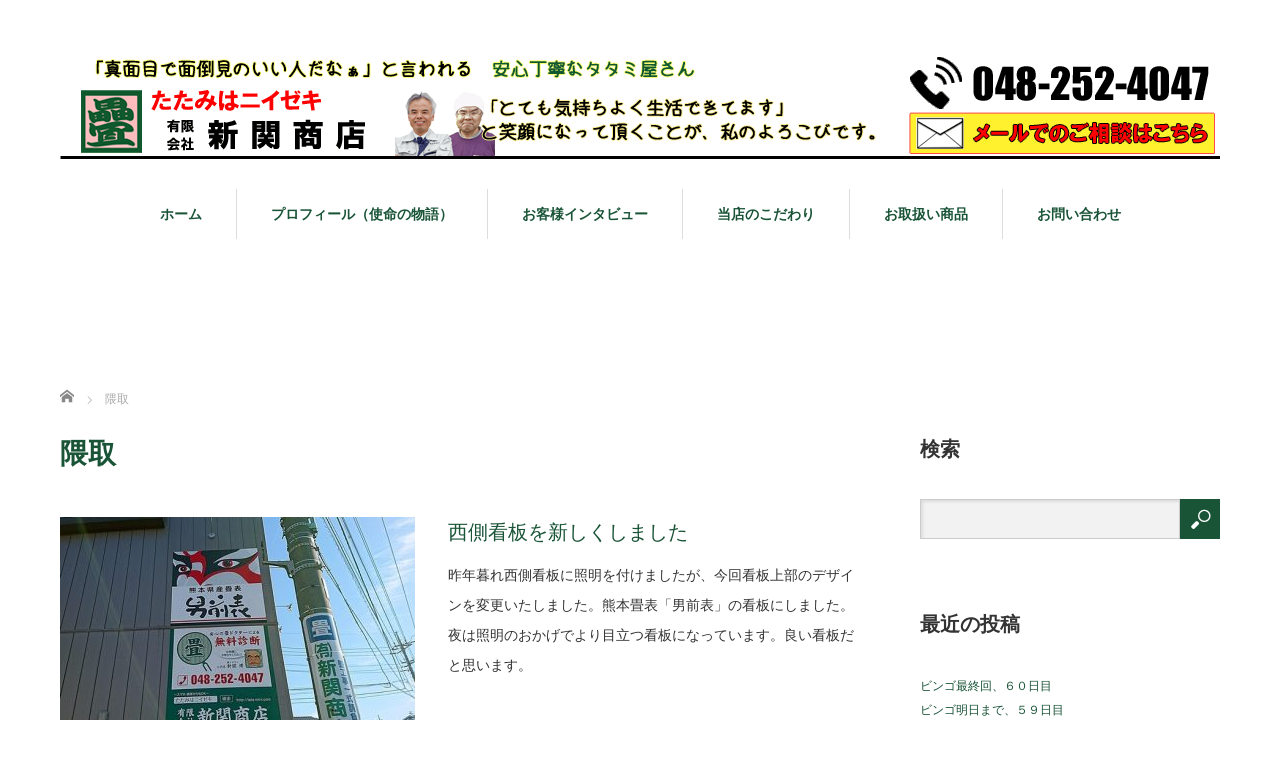

--- FILE ---
content_type: text/html; charset=UTF-8
request_url: https://tata-mini.com/archives/tag/%E9%9A%88%E5%8F%96/
body_size: 9056
content:
<!DOCTYPE html>
<html lang="ja">
<head>


<meta charset="UTF-8">
<meta name="viewport" content="width=1160">
<!--[if IE]><meta http-equiv="X-UA-Compatible" content="IE=edge,chrome=1"><![endif]-->
<title>隈取に関する記事一覧</title>
<meta name="description" content="創業100年、埼玉県川口蕨戸田さいたま市エリア中心にお客様へ技術と真心を　やってよかった畳をご提供します。">
<link rel="pingback" href="https://tata-mini.com/xmlrpc.php">
<meta name="keywords" content="隈取,畳" />
<meta name="description" content="創業93年、やってよかった畳をご提供します。" />
<meta name='robots' content='max-image-preview:large' />
	<style>img:is([sizes="auto" i], [sizes^="auto," i]) { contain-intrinsic-size: 3000px 1500px }</style>
	<link rel="alternate" type="application/rss+xml" title="たたみはニイゼキ(有)新関商店 &raquo; フィード" href="https://tata-mini.com/feed/" />
<link rel="alternate" type="application/rss+xml" title="たたみはニイゼキ(有)新関商店 &raquo; コメントフィード" href="https://tata-mini.com/comments/feed/" />
<link rel="alternate" type="application/rss+xml" title="たたみはニイゼキ(有)新関商店 &raquo; 隈取 タグのフィード" href="https://tata-mini.com/archives/tag/%e9%9a%88%e5%8f%96/feed/" />
<script type="text/javascript">
/* <![CDATA[ */
window._wpemojiSettings = {"baseUrl":"https:\/\/s.w.org\/images\/core\/emoji\/16.0.1\/72x72\/","ext":".png","svgUrl":"https:\/\/s.w.org\/images\/core\/emoji\/16.0.1\/svg\/","svgExt":".svg","source":{"concatemoji":"https:\/\/tata-mini.com\/wp-includes\/js\/wp-emoji-release.min.js?ver=6.8.3"}};
/*! This file is auto-generated */
!function(s,n){var o,i,e;function c(e){try{var t={supportTests:e,timestamp:(new Date).valueOf()};sessionStorage.setItem(o,JSON.stringify(t))}catch(e){}}function p(e,t,n){e.clearRect(0,0,e.canvas.width,e.canvas.height),e.fillText(t,0,0);var t=new Uint32Array(e.getImageData(0,0,e.canvas.width,e.canvas.height).data),a=(e.clearRect(0,0,e.canvas.width,e.canvas.height),e.fillText(n,0,0),new Uint32Array(e.getImageData(0,0,e.canvas.width,e.canvas.height).data));return t.every(function(e,t){return e===a[t]})}function u(e,t){e.clearRect(0,0,e.canvas.width,e.canvas.height),e.fillText(t,0,0);for(var n=e.getImageData(16,16,1,1),a=0;a<n.data.length;a++)if(0!==n.data[a])return!1;return!0}function f(e,t,n,a){switch(t){case"flag":return n(e,"\ud83c\udff3\ufe0f\u200d\u26a7\ufe0f","\ud83c\udff3\ufe0f\u200b\u26a7\ufe0f")?!1:!n(e,"\ud83c\udde8\ud83c\uddf6","\ud83c\udde8\u200b\ud83c\uddf6")&&!n(e,"\ud83c\udff4\udb40\udc67\udb40\udc62\udb40\udc65\udb40\udc6e\udb40\udc67\udb40\udc7f","\ud83c\udff4\u200b\udb40\udc67\u200b\udb40\udc62\u200b\udb40\udc65\u200b\udb40\udc6e\u200b\udb40\udc67\u200b\udb40\udc7f");case"emoji":return!a(e,"\ud83e\udedf")}return!1}function g(e,t,n,a){var r="undefined"!=typeof WorkerGlobalScope&&self instanceof WorkerGlobalScope?new OffscreenCanvas(300,150):s.createElement("canvas"),o=r.getContext("2d",{willReadFrequently:!0}),i=(o.textBaseline="top",o.font="600 32px Arial",{});return e.forEach(function(e){i[e]=t(o,e,n,a)}),i}function t(e){var t=s.createElement("script");t.src=e,t.defer=!0,s.head.appendChild(t)}"undefined"!=typeof Promise&&(o="wpEmojiSettingsSupports",i=["flag","emoji"],n.supports={everything:!0,everythingExceptFlag:!0},e=new Promise(function(e){s.addEventListener("DOMContentLoaded",e,{once:!0})}),new Promise(function(t){var n=function(){try{var e=JSON.parse(sessionStorage.getItem(o));if("object"==typeof e&&"number"==typeof e.timestamp&&(new Date).valueOf()<e.timestamp+604800&&"object"==typeof e.supportTests)return e.supportTests}catch(e){}return null}();if(!n){if("undefined"!=typeof Worker&&"undefined"!=typeof OffscreenCanvas&&"undefined"!=typeof URL&&URL.createObjectURL&&"undefined"!=typeof Blob)try{var e="postMessage("+g.toString()+"("+[JSON.stringify(i),f.toString(),p.toString(),u.toString()].join(",")+"));",a=new Blob([e],{type:"text/javascript"}),r=new Worker(URL.createObjectURL(a),{name:"wpTestEmojiSupports"});return void(r.onmessage=function(e){c(n=e.data),r.terminate(),t(n)})}catch(e){}c(n=g(i,f,p,u))}t(n)}).then(function(e){for(var t in e)n.supports[t]=e[t],n.supports.everything=n.supports.everything&&n.supports[t],"flag"!==t&&(n.supports.everythingExceptFlag=n.supports.everythingExceptFlag&&n.supports[t]);n.supports.everythingExceptFlag=n.supports.everythingExceptFlag&&!n.supports.flag,n.DOMReady=!1,n.readyCallback=function(){n.DOMReady=!0}}).then(function(){return e}).then(function(){var e;n.supports.everything||(n.readyCallback(),(e=n.source||{}).concatemoji?t(e.concatemoji):e.wpemoji&&e.twemoji&&(t(e.twemoji),t(e.wpemoji)))}))}((window,document),window._wpemojiSettings);
/* ]]> */
</script>
<link rel='stylesheet' id='style-css' href='https://tata-mini.com/wp-content/themes/sweety_tcd029/style.css?ver=4.1.3' type='text/css' media='all' />
<style id='wp-emoji-styles-inline-css' type='text/css'>

	img.wp-smiley, img.emoji {
		display: inline !important;
		border: none !important;
		box-shadow: none !important;
		height: 1em !important;
		width: 1em !important;
		margin: 0 0.07em !important;
		vertical-align: -0.1em !important;
		background: none !important;
		padding: 0 !important;
	}
</style>
<link rel='stylesheet' id='wp-block-library-css' href='https://tata-mini.com/wp-includes/css/dist/block-library/style.min.css?ver=6.8.3' type='text/css' media='all' />
<style id='classic-theme-styles-inline-css' type='text/css'>
/*! This file is auto-generated */
.wp-block-button__link{color:#fff;background-color:#32373c;border-radius:9999px;box-shadow:none;text-decoration:none;padding:calc(.667em + 2px) calc(1.333em + 2px);font-size:1.125em}.wp-block-file__button{background:#32373c;color:#fff;text-decoration:none}
</style>
<style id='global-styles-inline-css' type='text/css'>
:root{--wp--preset--aspect-ratio--square: 1;--wp--preset--aspect-ratio--4-3: 4/3;--wp--preset--aspect-ratio--3-4: 3/4;--wp--preset--aspect-ratio--3-2: 3/2;--wp--preset--aspect-ratio--2-3: 2/3;--wp--preset--aspect-ratio--16-9: 16/9;--wp--preset--aspect-ratio--9-16: 9/16;--wp--preset--color--black: #000000;--wp--preset--color--cyan-bluish-gray: #abb8c3;--wp--preset--color--white: #ffffff;--wp--preset--color--pale-pink: #f78da7;--wp--preset--color--vivid-red: #cf2e2e;--wp--preset--color--luminous-vivid-orange: #ff6900;--wp--preset--color--luminous-vivid-amber: #fcb900;--wp--preset--color--light-green-cyan: #7bdcb5;--wp--preset--color--vivid-green-cyan: #00d084;--wp--preset--color--pale-cyan-blue: #8ed1fc;--wp--preset--color--vivid-cyan-blue: #0693e3;--wp--preset--color--vivid-purple: #9b51e0;--wp--preset--gradient--vivid-cyan-blue-to-vivid-purple: linear-gradient(135deg,rgba(6,147,227,1) 0%,rgb(155,81,224) 100%);--wp--preset--gradient--light-green-cyan-to-vivid-green-cyan: linear-gradient(135deg,rgb(122,220,180) 0%,rgb(0,208,130) 100%);--wp--preset--gradient--luminous-vivid-amber-to-luminous-vivid-orange: linear-gradient(135deg,rgba(252,185,0,1) 0%,rgba(255,105,0,1) 100%);--wp--preset--gradient--luminous-vivid-orange-to-vivid-red: linear-gradient(135deg,rgba(255,105,0,1) 0%,rgb(207,46,46) 100%);--wp--preset--gradient--very-light-gray-to-cyan-bluish-gray: linear-gradient(135deg,rgb(238,238,238) 0%,rgb(169,184,195) 100%);--wp--preset--gradient--cool-to-warm-spectrum: linear-gradient(135deg,rgb(74,234,220) 0%,rgb(151,120,209) 20%,rgb(207,42,186) 40%,rgb(238,44,130) 60%,rgb(251,105,98) 80%,rgb(254,248,76) 100%);--wp--preset--gradient--blush-light-purple: linear-gradient(135deg,rgb(255,206,236) 0%,rgb(152,150,240) 100%);--wp--preset--gradient--blush-bordeaux: linear-gradient(135deg,rgb(254,205,165) 0%,rgb(254,45,45) 50%,rgb(107,0,62) 100%);--wp--preset--gradient--luminous-dusk: linear-gradient(135deg,rgb(255,203,112) 0%,rgb(199,81,192) 50%,rgb(65,88,208) 100%);--wp--preset--gradient--pale-ocean: linear-gradient(135deg,rgb(255,245,203) 0%,rgb(182,227,212) 50%,rgb(51,167,181) 100%);--wp--preset--gradient--electric-grass: linear-gradient(135deg,rgb(202,248,128) 0%,rgb(113,206,126) 100%);--wp--preset--gradient--midnight: linear-gradient(135deg,rgb(2,3,129) 0%,rgb(40,116,252) 100%);--wp--preset--font-size--small: 13px;--wp--preset--font-size--medium: 20px;--wp--preset--font-size--large: 36px;--wp--preset--font-size--x-large: 42px;--wp--preset--spacing--20: 0.44rem;--wp--preset--spacing--30: 0.67rem;--wp--preset--spacing--40: 1rem;--wp--preset--spacing--50: 1.5rem;--wp--preset--spacing--60: 2.25rem;--wp--preset--spacing--70: 3.38rem;--wp--preset--spacing--80: 5.06rem;--wp--preset--shadow--natural: 6px 6px 9px rgba(0, 0, 0, 0.2);--wp--preset--shadow--deep: 12px 12px 50px rgba(0, 0, 0, 0.4);--wp--preset--shadow--sharp: 6px 6px 0px rgba(0, 0, 0, 0.2);--wp--preset--shadow--outlined: 6px 6px 0px -3px rgba(255, 255, 255, 1), 6px 6px rgba(0, 0, 0, 1);--wp--preset--shadow--crisp: 6px 6px 0px rgba(0, 0, 0, 1);}:where(.is-layout-flex){gap: 0.5em;}:where(.is-layout-grid){gap: 0.5em;}body .is-layout-flex{display: flex;}.is-layout-flex{flex-wrap: wrap;align-items: center;}.is-layout-flex > :is(*, div){margin: 0;}body .is-layout-grid{display: grid;}.is-layout-grid > :is(*, div){margin: 0;}:where(.wp-block-columns.is-layout-flex){gap: 2em;}:where(.wp-block-columns.is-layout-grid){gap: 2em;}:where(.wp-block-post-template.is-layout-flex){gap: 1.25em;}:where(.wp-block-post-template.is-layout-grid){gap: 1.25em;}.has-black-color{color: var(--wp--preset--color--black) !important;}.has-cyan-bluish-gray-color{color: var(--wp--preset--color--cyan-bluish-gray) !important;}.has-white-color{color: var(--wp--preset--color--white) !important;}.has-pale-pink-color{color: var(--wp--preset--color--pale-pink) !important;}.has-vivid-red-color{color: var(--wp--preset--color--vivid-red) !important;}.has-luminous-vivid-orange-color{color: var(--wp--preset--color--luminous-vivid-orange) !important;}.has-luminous-vivid-amber-color{color: var(--wp--preset--color--luminous-vivid-amber) !important;}.has-light-green-cyan-color{color: var(--wp--preset--color--light-green-cyan) !important;}.has-vivid-green-cyan-color{color: var(--wp--preset--color--vivid-green-cyan) !important;}.has-pale-cyan-blue-color{color: var(--wp--preset--color--pale-cyan-blue) !important;}.has-vivid-cyan-blue-color{color: var(--wp--preset--color--vivid-cyan-blue) !important;}.has-vivid-purple-color{color: var(--wp--preset--color--vivid-purple) !important;}.has-black-background-color{background-color: var(--wp--preset--color--black) !important;}.has-cyan-bluish-gray-background-color{background-color: var(--wp--preset--color--cyan-bluish-gray) !important;}.has-white-background-color{background-color: var(--wp--preset--color--white) !important;}.has-pale-pink-background-color{background-color: var(--wp--preset--color--pale-pink) !important;}.has-vivid-red-background-color{background-color: var(--wp--preset--color--vivid-red) !important;}.has-luminous-vivid-orange-background-color{background-color: var(--wp--preset--color--luminous-vivid-orange) !important;}.has-luminous-vivid-amber-background-color{background-color: var(--wp--preset--color--luminous-vivid-amber) !important;}.has-light-green-cyan-background-color{background-color: var(--wp--preset--color--light-green-cyan) !important;}.has-vivid-green-cyan-background-color{background-color: var(--wp--preset--color--vivid-green-cyan) !important;}.has-pale-cyan-blue-background-color{background-color: var(--wp--preset--color--pale-cyan-blue) !important;}.has-vivid-cyan-blue-background-color{background-color: var(--wp--preset--color--vivid-cyan-blue) !important;}.has-vivid-purple-background-color{background-color: var(--wp--preset--color--vivid-purple) !important;}.has-black-border-color{border-color: var(--wp--preset--color--black) !important;}.has-cyan-bluish-gray-border-color{border-color: var(--wp--preset--color--cyan-bluish-gray) !important;}.has-white-border-color{border-color: var(--wp--preset--color--white) !important;}.has-pale-pink-border-color{border-color: var(--wp--preset--color--pale-pink) !important;}.has-vivid-red-border-color{border-color: var(--wp--preset--color--vivid-red) !important;}.has-luminous-vivid-orange-border-color{border-color: var(--wp--preset--color--luminous-vivid-orange) !important;}.has-luminous-vivid-amber-border-color{border-color: var(--wp--preset--color--luminous-vivid-amber) !important;}.has-light-green-cyan-border-color{border-color: var(--wp--preset--color--light-green-cyan) !important;}.has-vivid-green-cyan-border-color{border-color: var(--wp--preset--color--vivid-green-cyan) !important;}.has-pale-cyan-blue-border-color{border-color: var(--wp--preset--color--pale-cyan-blue) !important;}.has-vivid-cyan-blue-border-color{border-color: var(--wp--preset--color--vivid-cyan-blue) !important;}.has-vivid-purple-border-color{border-color: var(--wp--preset--color--vivid-purple) !important;}.has-vivid-cyan-blue-to-vivid-purple-gradient-background{background: var(--wp--preset--gradient--vivid-cyan-blue-to-vivid-purple) !important;}.has-light-green-cyan-to-vivid-green-cyan-gradient-background{background: var(--wp--preset--gradient--light-green-cyan-to-vivid-green-cyan) !important;}.has-luminous-vivid-amber-to-luminous-vivid-orange-gradient-background{background: var(--wp--preset--gradient--luminous-vivid-amber-to-luminous-vivid-orange) !important;}.has-luminous-vivid-orange-to-vivid-red-gradient-background{background: var(--wp--preset--gradient--luminous-vivid-orange-to-vivid-red) !important;}.has-very-light-gray-to-cyan-bluish-gray-gradient-background{background: var(--wp--preset--gradient--very-light-gray-to-cyan-bluish-gray) !important;}.has-cool-to-warm-spectrum-gradient-background{background: var(--wp--preset--gradient--cool-to-warm-spectrum) !important;}.has-blush-light-purple-gradient-background{background: var(--wp--preset--gradient--blush-light-purple) !important;}.has-blush-bordeaux-gradient-background{background: var(--wp--preset--gradient--blush-bordeaux) !important;}.has-luminous-dusk-gradient-background{background: var(--wp--preset--gradient--luminous-dusk) !important;}.has-pale-ocean-gradient-background{background: var(--wp--preset--gradient--pale-ocean) !important;}.has-electric-grass-gradient-background{background: var(--wp--preset--gradient--electric-grass) !important;}.has-midnight-gradient-background{background: var(--wp--preset--gradient--midnight) !important;}.has-small-font-size{font-size: var(--wp--preset--font-size--small) !important;}.has-medium-font-size{font-size: var(--wp--preset--font-size--medium) !important;}.has-large-font-size{font-size: var(--wp--preset--font-size--large) !important;}.has-x-large-font-size{font-size: var(--wp--preset--font-size--x-large) !important;}
:where(.wp-block-post-template.is-layout-flex){gap: 1.25em;}:where(.wp-block-post-template.is-layout-grid){gap: 1.25em;}
:where(.wp-block-columns.is-layout-flex){gap: 2em;}:where(.wp-block-columns.is-layout-grid){gap: 2em;}
:root :where(.wp-block-pullquote){font-size: 1.5em;line-height: 1.6;}
</style>
<link rel='stylesheet' id='tcd-maps-css' href='https://tata-mini.com/wp-content/plugins/tcd-google-maps/admin.css?ver=6.8.3' type='text/css' media='all' />
<script type="text/javascript" src="https://tata-mini.com/wp-includes/js/jquery/jquery.min.js?ver=3.7.1" id="jquery-core-js"></script>
<script type="text/javascript" src="https://tata-mini.com/wp-includes/js/jquery/jquery-migrate.min.js?ver=3.4.1" id="jquery-migrate-js"></script>
<link rel="https://api.w.org/" href="https://tata-mini.com/wp-json/" /><link rel="alternate" title="JSON" type="application/json" href="https://tata-mini.com/wp-json/wp/v2/tags/434" />        <!-- Copyright protection script -->
        <meta http-equiv="imagetoolbar" content="no">
        <script>
            /*<![CDATA[*/
            document.oncontextmenu = function () {
                return false;
            };
            /*]]>*/
        </script>
        <script type="text/javascript">
            /*<![CDATA[*/
            document.onselectstart = function () {
                event = event || window.event;
                var custom_input = event.target || event.srcElement;

                if (custom_input.type !== "text" && custom_input.type !== "textarea" && custom_input.type !== "password") {
                    return false;
                } else {
                    return true;
                }

            };
            if (window.sidebar) {
                document.onmousedown = function (e) {
                    var obj = e.target;
                    if (obj.tagName.toUpperCase() === 'SELECT'
                        || obj.tagName.toUpperCase() === "INPUT"
                        || obj.tagName.toUpperCase() === "TEXTAREA"
                        || obj.tagName.toUpperCase() === "PASSWORD") {
                        return true;
                    } else {
                        return false;
                    }
                };
            }
            window.onload = function () {
                document.body.style.webkitTouchCallout = 'none';
                document.body.style.KhtmlUserSelect = 'none';
            }
            /*]]>*/
        </script>
        <script type="text/javascript">
            /*<![CDATA[*/
            if (parent.frames.length > 0) {
                top.location.replace(document.location);
            }
            /*]]>*/
        </script>
        <script type="text/javascript">
            /*<![CDATA[*/
            document.ondragstart = function () {
                return false;
            };
            /*]]>*/
        </script>
        <script type="text/javascript">

            document.addEventListener('DOMContentLoaded', () => {
                const overlay = document.createElement('div');
                overlay.id = 'overlay';

                Object.assign(overlay.style, {
                    position: 'fixed',
                    top: '0',
                    left: '0',
                    width: '100%',
                    height: '100%',
                    backgroundColor: 'rgba(255, 255, 255, 0.9)',
                    display: 'none',
                    zIndex: '9999'
                });

                document.body.appendChild(overlay);

                document.addEventListener('keydown', (event) => {
                    if (event.metaKey || event.ctrlKey) {
                        overlay.style.display = 'block';
                    }
                });

                document.addEventListener('keyup', (event) => {
                    if (!event.metaKey && !event.ctrlKey) {
                        overlay.style.display = 'none';
                    }
                });
            });
        </script>
        <style type="text/css">
            * {
                -webkit-touch-callout: none;
                -webkit-user-select: none;
                -moz-user-select: none;
                user-select: none;
            }

            img {
                -webkit-touch-callout: none;
                -webkit-user-select: none;
                -moz-user-select: none;
                user-select: none;
            }

            input,
            textarea,
            select {
                -webkit-user-select: auto;
            }
        </style>
        <!-- End Copyright protection script -->

        <!-- Source hidden -->

        <link rel="icon" href="https://tata-mini.com/wp-content/uploads/2019/06/cropped-70cce651df0b9a9b88331bda7273306c-32x32.jpg" sizes="32x32" />
<link rel="icon" href="https://tata-mini.com/wp-content/uploads/2019/06/cropped-70cce651df0b9a9b88331bda7273306c-192x192.jpg" sizes="192x192" />
<link rel="apple-touch-icon" href="https://tata-mini.com/wp-content/uploads/2019/06/cropped-70cce651df0b9a9b88331bda7273306c-180x180.jpg" />
<meta name="msapplication-TileImage" content="https://tata-mini.com/wp-content/uploads/2019/06/cropped-70cce651df0b9a9b88331bda7273306c-270x270.jpg" />
<style id="sccss">/* カスタム CSS をここに入力してください */

/* リンク画像を白くする */
a:hover img {
opacity: .60 !important;
-ms-filter: "progid:DXImageTransform.Microsoft.Alpha(Opacity=60)" !important;
filter: progid:DXImageTransform.Microsoft.Alpha(Opacity=60) !important;
-khtml-opacity: .60 !important;
-moz-opacity: .60 !important;
}
</style><script src="https://maps.googleapis.com/maps/api/js"></script>
<script src="https://tata-mini.com/wp-content/themes/sweety_tcd029/js/jquery.easing.1.3.js?ver=4.1.3"></script>
<script src="https://tata-mini.com/wp-content/themes/sweety_tcd029/js/jscript.js?ver=4.1.3"></script>

<link rel="stylesheet" href="https://tata-mini.com/wp-content/themes/sweety_tcd029/style-pc.css?ver=4.1.3">
<link rel="stylesheet" href="https://tata-mini.com/wp-content/themes/sweety_tcd029/japanese.css?ver=4.1.3">

<!--[if lt IE 9]>
<script src="https://tata-mini.com/wp-content/themes/sweety_tcd029/js/html5.js?ver=4.1.3"></script>
<![endif]-->

<style type="text/css">

body { font-size:18px; }

a, #menu_archive .headline2, #menu_archive li a.title, #menu_bottom_area h2, #menu_bottom_area h3, .post_date, .archive_headline, .post_title
  { color:#195437; }

a:hover
  { color:#4CE67A; }

a.link_button, .link_button a, .page_navi span.current, .widget_search #search-btn input, .widget_search #searchsubmit, .google_search #search_button, .global_menu ul ul a, .tcdw_category_list_widget li.list_title, .tcdw_menu_category_list_widget li.list_title
  { background-color:#195437; }

a.link_button:hover, .link_button a:hover, #return_top a:hover, .global_menu ul ul a:hover, #wp-calendar td a:hover, #wp-calendar #prev a:hover, #wp-calendar #next a:hover, .widget_search #search-btn input:hover, .google_search #search_button:hover, .widget_search #searchsubmit:hover, .page_navi a:hover, #previous_next_post a:hover,
 #submit_comment:hover, #post_pagination a:hover, .tcdw_menu_category_list_widget a:hover, .tcdw_category_list_widget a:hover
  { background-color:#4CE67A; }

#comment_textarea textarea:focus, #guest_info input:focus
  { border-color:#4CE67A; }

.post_content a, .custom-html-widget a { color:#6A321D; }
.post_content a:hover, .custom-html-widget a:hover { color:#432114; }


</style>





</head>
<body id="body" class="archive tag tag-434 wp-theme-sweety_tcd029">

 <div id="header">
  <div id="header_inner">

  <!-- logo -->
  <div id='logo_image'>
<h1 id="logo"><a href=" https://tata-mini.com/" title="たたみはニイゼキ(有)新関商店" data-label="たたみはニイゼキ(有)新関商店"><img src="https://tata-mini.com/wp-content/uploads/tcd-w/logo.gif?1769623326" alt="たたみはニイゼキ(有)新関商店" title="たたみはニイゼキ(有)新関商店" /></a></h1>
</div>

  <!-- global menu -->
    <div class="global_menu clearfix">
   <ul id="menu-topmenu" class="menu"><li id="menu-item-6828" class="menu-item menu-item-type-custom menu-item-object-custom menu-item-home menu-item-6828"><a href="http://tata-mini.com/">ホーム</a></li>
<li id="menu-item-7021" class="menu-item menu-item-type-post_type menu-item-object-page menu-item-7021"><a href="https://tata-mini.com/profile/">プロフィール（使命の物語）</a></li>
<li id="menu-item-7098" class="menu-item menu-item-type-post_type menu-item-object-page menu-item-has-children menu-item-7098"><a href="https://tata-mini.com/interview_info/">お客様インタビュー</a>
<ul class="sub-menu">
	<li id="menu-item-8015" class="menu-item menu-item-type-post_type menu-item-object-page menu-item-8015"><a href="https://tata-mini.com/profile/201710iv_y-s/">うちの事をよくわかってくれて、やってくれるのが、安心 　川口市Ｙ様</a></li>
	<li id="menu-item-7100" class="menu-item menu-item-type-post_type menu-item-object-page menu-item-7100"><a href="https://tata-mini.com/profile/201710iv-h-s/">長年の悩みが消えてホッとしたのが一番ですね。川口市H様</a></li>
	<li id="menu-item-7099" class="menu-item menu-item-type-post_type menu-item-object-page menu-item-7099"><a href="https://tata-mini.com/profile/201710iv_m-s/">気持ちよく過ごせるし、ご飯も食べれる。川口市M様</a></li>
</ul>
</li>
<li id="menu-item-4867" class="menu-item menu-item-type-post_type menu-item-object-page menu-item-has-children menu-item-4867"><a href="https://tata-mini.com/kodawari/">当店のこだわり</a>
<ul class="sub-menu">
	<li id="menu-item-4891" class="menu-item menu-item-type-post_type menu-item-object-page menu-item-4891"><a href="https://tata-mini.com/about/">会社紹介</a></li>
	<li id="menu-item-4886" class="menu-item menu-item-type-post_type menu-item-object-page menu-item-has-children menu-item-4886"><a href="https://tata-mini.com/news/">普及・ＣＳＲ活動</a>
	<ul class="sub-menu">
		<li id="menu-item-6773" class="menu-item menu-item-type-post_type menu-item-object-page menu-item-6773"><a href="https://tata-mini.com/news/zemi/">川口まちゼミ</a></li>
	</ul>
</li>
</ul>
</li>
<li id="menu-item-4869" class="menu-item menu-item-type-post_type menu-item-object-page menu-item-has-children menu-item-4869"><a href="https://tata-mini.com/tatami/">お取扱い商品</a>
<ul class="sub-menu">
	<li id="menu-item-6772" class="menu-item menu-item-type-post_type menu-item-object-page menu-item-6772"><a href="https://tata-mini.com/tatami/product/">畳替え</a></li>
	<li id="menu-item-6775" class="menu-item menu-item-type-post_type menu-item-object-page menu-item-6775"><a href="https://tata-mini.com/tatami/goods/">畳小物</a></li>
	<li id="menu-item-6774" class="menu-item menu-item-type-post_type menu-item-object-page menu-item-6774"><a href="https://tata-mini.com/tatami/okimat/">置き畳</a></li>
	<li id="menu-item-6776" class="menu-item menu-item-type-post_type menu-item-object-page menu-item-6776"><a href="https://tata-mini.com/fusuma/">フスマ、障子、網戸</a></li>
	<li id="menu-item-6777" class="menu-item menu-item-type-post_type menu-item-object-page menu-item-has-children menu-item-6777"><a href="https://tata-mini.com/modan/">モダン乱敷き畳</a>
	<ul class="sub-menu">
		<li id="menu-item-7914" class="menu-item menu-item-type-post_type_archive menu-item-object-gallery menu-item-7914"><a href="https://tata-mini.com/archives/gallery/">ギャラリー</a></li>
	</ul>
</li>
</ul>
</li>
<li id="menu-item-4893" class="menu-item menu-item-type-post_type menu-item-object-page menu-item-4893"><a href="https://tata-mini.com/inquiry/">お問い合わせ</a></li>
</ul>  </div>
  
  </div><!-- END #header_inner -->
 </div><!-- END #header -->

  <div id="main_image2">
  <img src="" alt="" title="" />
 </div>
 

<div id="main_cotents" class="clearfix">
 
<ul id="bread_crumb" class="clearfix" itemscope itemtype="http://schema.org/BreadcrumbList">
 <li itemprop="itemListElement" itemscope itemtype="http://schema.org/ListItem" class="home"><a itemprop="item" href="https://tata-mini.com/"><span itemprop="name">ホーム</span></a><meta itemprop="position" content="1" /></li>

 <li itemprop="itemListElement" itemscope itemtype="http://schema.org/ListItem" class="last"><span itemprop="name">隈取</span><meta itemprop="position" content="2" /></li>

</ul>
 <div id="main_col">

    <h2 class="archive_headline"><span>隈取</span></h2>
  
  
  <ol id="archive_post_list" class="clearfix">
      <li class="clearfix">
    <a class="image" href="https://tata-mini.com/archives/5846/"><img width="355" height="210" src="https://tata-mini.com/wp-content/uploads/2017/01/tenpo20170106-002-355x210.jpg" class="attachment-size2 size-size2 wp-post-image" alt="" decoding="async" fetchpriority="high" srcset="https://tata-mini.com/wp-content/uploads/2017/01/tenpo20170106-002-355x210.jpg 355w, https://tata-mini.com/wp-content/uploads/2017/01/tenpo20170106-002-260x155.jpg 260w" sizes="(max-width: 355px) 100vw, 355px" /></a>
    <div class="right_content">
     <h3 class="title"><a href="https://tata-mini.com/archives/5846/">西側看板を新しくしました</a></h3>
          <p class="excerpt">昨年暮れ西側看板に照明を付けましたが、今回看板上部のデザインを変更いたしました。熊本畳表「男前表」の看板にしました。夜は照明のおかげでより目立つ看板になっています。良い看板だと思います。</p>
    </div>
   </li><!-- END .post_list -->
     </ol>

  
  <div class="page_navi clearfix">
<p class="back"><a href="https://tata-mini.com/">トップページに戻る</a></p>
</div>

 </div><!-- END #main_col -->

 <div id="side_col">

 
   <div class="side_widget clearfix widget_search" id="search-6">
<h3 class="side_headline"><span>検索</span></h3><form role="search" method="get" id="searchform" class="searchform" action="https://tata-mini.com/">
				<div>
					<label class="screen-reader-text" for="s">検索:</label>
					<input type="text" value="" name="s" id="s" />
					<input type="submit" id="searchsubmit" value="検索" />
				</div>
			</form></div>

		<div class="side_widget clearfix widget_recent_entries" id="recent-posts-6">

		<h3 class="side_headline"><span>最近の投稿</span></h3>
		<ul>
											<li>
					<a href="https://tata-mini.com/archives/8944/">ビンゴ最終回、６０日目</a>
									</li>
											<li>
					<a href="https://tata-mini.com/archives/8941/">ビンゴ明日まで、５９日目</a>
									</li>
											<li>
					<a href="https://tata-mini.com/archives/8938/">ビンゴあと2日、５８日目</a>
									</li>
											<li>
					<a href="https://tata-mini.com/archives/8933/">ビンゴ!５７日目</a>
									</li>
											<li>
					<a href="https://tata-mini.com/archives/8928/">ビンゴ！５６日目</a>
									</li>
					</ul>

		</div>
 
 
</div>
</div>


 <div id="footer_top">
  <div id="footer_top_inner" class="clearfix">

   <!-- footer logo -->
   <div id='footer_logo_image'>
<h3 id="footer_logo"><a href=" https://tata-mini.com/" title="たたみはニイゼキ(有)新関商店" data-label="たたみはニイゼキ(有)新関商店"><img src="https://tata-mini.com/wp-content/uploads/tcd-w/logo.gif?1769623326" alt="たたみはニイゼキ(有)新関商店" title="たたみはニイゼキ(有)新関商店" /></a></h3>
</div>

   <!-- footer menu -->
      <div class="global_menu footer_menu clearfix">
    <ul id="menu-botommenu" class="menu"><li id="menu-item-4897" class="menu-item menu-item-type-post_type menu-item-object-page menu-item-4897"><a href="https://tata-mini.com/rink/">リンク</a></li>
<li id="menu-item-4898" class="menu-item menu-item-type-post_type menu-item-object-page menu-item-4898"><a href="https://tata-mini.com/sitemap/">サイトマップ</a></li>
<li id="menu-item-4895" class="menu-item menu-item-type-post_type menu-item-object-page menu-item-privacy-policy menu-item-4895"><a rel="privacy-policy" href="https://tata-mini.com/privacy/">個人情報保護方針</a></li>
<li id="menu-item-4896" class="menu-item menu-item-type-post_type menu-item-object-page menu-item-4896"><a href="https://tata-mini.com/inquiry/">お問い合わせ</a></li>
</ul>   </div>
   
   
  </div><!-- END #footer_top_inner -->
 </div><!-- END #footer_top -->

 <div id="footer_bottom">
  <div id="footer_bottom_inner" class="clearfix">

   <!-- social button -->
      <ul class="user_sns clearfix" id="footer_social_link">
      <li class="twitter"><a href="https://twitter.com/Wadamon" target="_blank"><span>Twitter</span></a></li>      <li class="facebook"><a href="https://www.facebook.com/tatami.niizeki/" target="_blank"><span>Facebook</span></a></li>                              <li class="rss"><a class="target_blank" href="https://tata-mini.com/feed/">RSS</a></li>   </ul>
   
   <p id="copyright">Copyright &copy;&nbsp; <a href="https://tata-mini.com/">たたみはニイゼキ(有)新関商店</a></p>

  </div><!-- END #footer_bottom_inner -->
 </div><!-- END #footer_bottom -->

 <div id="return_top">
  <a href="#header_top">PAGE TOP</a>
 </div>

 
<script type="speculationrules">
{"prefetch":[{"source":"document","where":{"and":[{"href_matches":"\/*"},{"not":{"href_matches":["\/wp-*.php","\/wp-admin\/*","\/wp-content\/uploads\/*","\/wp-content\/*","\/wp-content\/plugins\/*","\/wp-content\/themes\/sweety_tcd029\/*","\/*\\?(.+)"]}},{"not":{"selector_matches":"a[rel~=\"nofollow\"]"}},{"not":{"selector_matches":".no-prefetch, .no-prefetch a"}}]},"eagerness":"conservative"}]}
</script>


</body>
</html>
